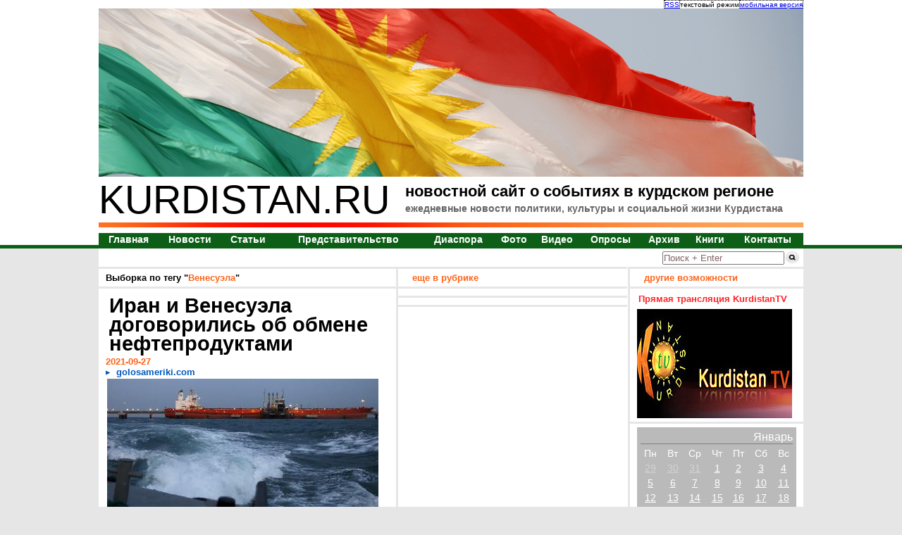

--- FILE ---
content_type: text/html; charset=utf-8
request_url: https://kurdistan.ru/tags/637.html
body_size: 15012
content:
<!-- 1768956301 -> 1 --><!DOCTYPE html PUBLIC "-//W3C//DTD HTML 4.01 Transitional//EN" "http://www.w3.org/TR/html4/loose.dtd">
<html prefix="og: http://ogp.me/ns#" xmlns:og="http://ogp.me/ns#"><head>
<base href="https://kurdistan.ru/">
<meta http-equiv="Content-Type" content="text/html; charset=UTF-8">
<title>
Kurdistan.Ru
Иран и Венесуэла договорились об обмене нефтепродуктами - США конфисковали груз с танкеров, доставлявших горючее из Ирана в Венесуэлу - Иранские танкеры и транспортирующие энергоресурсы компании подпали под санкции США</title>
<meta name="description" content="
Kurdistan.Ru
 - Иран и Венесуэла договорились об обмене нефтепродуктами - США конфисковали груз с танкеров, доставлявших горючее из Ирана в Венесуэлу - Иранские танкеры и транспортирующие энергоресурсы компании подпали под санкции США">
<meta name="keywords" content="
курдистан, новости курдистана, новости курдского региона, диаспора"><style type="text/css">
h2 a { text-decoration: none; color: #666; }
.comment { padding-top: 10px; padding-bottom: 10px; }
.comment p { background-color: #eee; padding-top: 5px; padding-bottom: 5px; }
.personalPageSettings { 
  display: block; 
  text-decoration: none; 
  color: #666; 
  background-color: white; 
  font-weight: bold;
  text-align: center;
  padding: 10px 0px 10px 0px;
  margin: 5px;
  background-color: #f9f9f9;
}
.personalPageSettings:hover { color: black; background-color: #CCFFCC; }
a.news { font-size: 14px; }
a.submenu_link { font-size: 12px; color: #0d5f18; }
.mapMenuFooter { width: 900px; padding-top: 10px; padding-bottom: 10px; }
.pages { text-align: center; color: #0D5F18; font-weight: bolder; font-size: 28px; }
.pages a { text-decoration: underline; padding: 5px 10px 5px 10px; border: 0px; display: block; color: #0D5F18; font-weight: bolder; font-size: 10pt; }
.pages a:hover { border: 0px; color: #FD641A; text-decoration: none; }
blockquote { 
  margin-left: 20px !important; 
  padding: 10px !important; 
  background-color: #eeeeee;
  color: #888888;
  border: 1px solid lightgray !important;
}
a.sprite {background: url(/tpl/ichi/sprites.png) no-repeat; display: block; width: 220px; height: 54px; }
.sprite_facebook {background-position: 0 -236px !important; }
.sprite_twitter {background-position: -220px -236px !important;}
.sprite_yaru {background-position: -660px -236px !important;}
.sprite_lj {background-position: -440px -236px !important;}
.sprite_amarike {background-position: -880px -236px !important;}</style>
<link rel="stylesheet" type="text/css" href="/tpl/ichi/style.big.css"><link rel="stylesheet" type="text/css" href="/tpl/ichi/sprites.css"> 
<meta name='yandex-verification' content='69da088be410773c'>
<meta name="google-site-verification" content="e-ICr71k5HhYaMMgfYLI5HBPcUec-ro7qzbjO6Tabyw">
<link rel="icon" href="/favicon.ico" type="image/x-icon">
<script type="text/javascript" language="JavaScript" src="/tpl/ichi/javascript.js" defer="defer"></script>

<link rel="alternate" type="application/rss+xml" title="Новости в курдском регионе" href="/rss/rss.xml">
</head>
<body style="padding:0px; margin: 0px; background-color: #e6e6e6;">
<table width="100%" border="0" cellpadding="0px" cellspacing="0px" style="background-color: #ffffff;">
		<tr><td align="center">
			<table width="1000px" border="0" cellpadding="0px" cellspacing="0px" style="padding:0px; margin: 0px;"><noindex><tr><td align="right" colspan="2"><table border="0" cellpadding="0px" cellspacing="0px" style="font-size: 10px; border-left: dotted 1px black;"><tr><td class="toplink"><a href='/rss/rss.xml' title='RSS-лента. 100 последних новостей'>RSS</a></td><td class="toplink">текстовый режим</td><td class="toplink"><a href='http://m.kurdistan.ru/' title='Мобильная версия сайта'>мобильная версия</a></td></tr></table></td></tr><tr><td align="center" colspan="2"></noindex>
<a href="/" title="Курдистан, новости, политика, диаспора"><img src="/blank.png" style="background-image: url(/new_imgd/title.jpg); width:1000px; height:239px;" width="1000px" height="239px" border="0px" alt="Курдистан, новости, политика, диаспора" border="0px"><div style="background-image: url(/blank.png); width: 1000px; height: 239px; position: absolute; top: 15px; display: block;"></div></a>				</td></tr>
				<tr valign="top">
					<td align="left" style="font-size: 56px;">KURDISTAN.RU</td>
					<td align="left">
						<h1>новостной сайт о событиях в курдском регионе</h1>
						<h2>ежедневные новости политики, культуры и социальной жизни Курдистана</h2>
					</td></tr>
				<tr valign="top"><td colspan="2" height="15px"><img src="/ichi_img/title_redline.jpg" width="1000px" height="7px" alt="kurdistan.ru - новостной проект"></td></tr>
				<tr>
				  <td colspan="2">
				    <table width="1000px" cellspacing="0px" cellpadding="0px" align="center" style="font-size:16px; font-weight: bolder; color:#0d5f18; border-top: 1px solid #0d5f18; border-right: 1px solid #0d5f18;">
				      <tr>
<td class="menu_border_button" align="center">
<a href="/" class="news nogreen" id="menu_news_0">Главная</a>
</td>
<td class="menu_border_button" align="center">
<a href="/news.html" class="news nogreen" id="menu_news_1">Новости</a>
</td>
<td class="menu_border_button" align="center">
<a href="/articles.html" class="news nogreen" id="menu_news_2">Статьи</a>
</td>
<td class="menu_border_button" align="center">
<a href="/representation.html" class="news nogreen" id="menu_news_3">Представительство</a>
</td>
<td class="menu_border_button" align="center">
<a href="/diaspora.html" class="news nogreen" id="menu_news_4">Диаспора</a>
</td>
<td class="menu_border_button" align="center">
<a href="/gallery/photo.html" class="news nogreen" id="menu_news_5">Фото</a>
</td>
<td class="menu_border_button" align="center">
<noindex><a href="http://www.youtube.com/user/KurdistanRuVideoNews" target="_blank" class="news nogreen" id="menu_news_6">Видео</a></noindex>
</td>
<td class="menu_border_button" align="center">
<a href="/audits.html" class="news nogreen" id="menu_news_7">Опросы</a>
</td>
<td class="menu_border_button" align="center">
<a href="/archive.html" class="news nogreen" id="menu_news_8">Архив</a>
</td>
<td class="menu_border_button" align="center">
<a href="/gallery/book.html" class="news nogreen" id="menu_news_9">Книги</a>
</td>
<td class="menu_border_button" align="center">
<a href="/page/Contacts-41.html" class="news nogreen" id="menu_news_10">Контакты</a>
</td>				      </tr>
				    </table>
				  </td>
				</tr>
			</table>
		</td></tr>
		<tr bgcolor="#0d5f18"><td height="5px"></td></tr>
		<tr><td align="center" bgcolor="#e6e6e6" height="20px">
		  <table cellspacing="0px" cellpadding="0px" width="1000px" bgcolor="white">
		    <tr valign="middle">
		      <td align="center" id="submenu" width="800px" height="26px">
<table align='left' border='0' cellpadding='0px' cellspacing='0px' style='padding-left: 20px;'><tr></tr></table>			  </td>
		      <td align="center" width="200px" height="26px" style="height:26px; margin: 0px; padding: 0px;">
		      	<div style="height:26px; margin: 0px; padding: 0px; display:inline;"><form action="/search.html" method="post" style="float:left; padding-top:1px; display: inline; padding: 0px; margin: 0px;height:26px; "><input name="string" value="Поиск + Enter" id="search" style="color: #826666;display: inline; padding: 0px; margin: 0px; position: relative; top: -8px;"><input type="image" src="/ichi_img/search_img.gif" style="margin:0px; padding:0px; height: 26px; display: inline;" alt='Поиск'></form></div>
		      </td>
		    </tr>
		  </table>
		</td></tr><!--<tr bgcolor="#e6e6e6"><td align="center"><table border="0px" width="1000px" cellpadding="0px" cellspacing="0px"><tr><td><div style="text-align: center;margin-top: 10px; font-weight: bold; padding: 5px 0; width: 1000px; color: white; background-color: #C00000;">Уважаемые читатели! C 23.09.2016 на нашем сайте проводятся внеплановые технические работы. Приносим извинения за возможные перебои в работе сайта.</div></td></tr></table></td></tr>-->
		<tr bgcolor="#e6e6e6"><td align="center" style="">
			<table border="0px" width="1000px" cellpadding="0px" cellspacing="0px" class="body">
				<tr valign="top">
                    <td width="422px" rowspan="2" align="left" class="BodyLeft" style="background-color: white;">
						<!-- left -->
<div class="panel">
<b style='font-size: 10pt;'>Выборка по тегу "<span style='color: #FD641A;'>Венесуэла</span>"</b></div><div class='panel'><h3 class='size2'>Иран и Венесуэла договорились об обмене нефтепродуктами</h3>
<span class="date">2021-09-27</span>
<span class="author">golosameriki.com</span>
<table border='0px' width='380px'><tr><td><a href='/2021/09/27/news-43007_Iran_i_Venesuela_dogovorilis_ob_obmene_nefteproduktami.html'><img src='/img/info/37682.jpg' style='background-image: url(/img/info/37682.jpg); width: 385px; height: 216px; position: absolute;' width='385px' height='216px' border='0px' alt='Иран и Венесуэла договорились об обмене нефтепродуктами'><div style='background-image: url(/img/info/37682.jpg); width: 385px; height: 216px; position: relative; top: 0px; display: block;'></div></a></td></tr></table><p><a  href='/2021/09/27/news-43007_Iran_i_Venesuela_dogovorilis_ob_obmene_nefteproduktami.html' title='Иран и Венесуэла договорились об обмене нефтепродуктами'>Иран и Венесуэла, находящиеся под американскими санкциями, заключили сделку о взаимном экспорте нефтяных продуктов. Речь идет об обмене венесуэльской сырой нефти на иранский газоконденсат...</a></p><hr><h3 class='size2'>США конфисковали груз с танкеров, доставлявших горючее из Ирана в Венесуэлу</h3>
<span class="date">2020-08-14</span>
<span class="author">tass.ru</span>
<table border='0px' width='380px'><tr><td><a href='/2020/08/14/news-39795_SSHA_konfiskovali_gruz_s_tankerov_dostavlyavshih_goryuchee_iz_Irana_v_Venesuelu.html'><img src='/img/info/34372.jpg' style='background-image: url(/img/info/34372.jpg); width: 385px; height: 257px; position: absolute;' width='385px' height='257px' border='0px' alt='США конфисковали груз с танкеров, доставлявших горючее из Ирана в Венесуэлу'><div style='background-image: url(/img/info/34372.jpg); width: 385px; height: 257px; position: relative; top: 0px; display: block;'></div></a></td></tr></table><p><a  href='/2020/08/14/news-39795_SSHA_konfiskovali_gruz_s_tankerov_dostavlyavshih_goryuchee_iz_Irana_v_Venesuelu.html' title='США конфисковали груз с танкеров, доставлявших горючее из Ирана в Венесуэлу'>Власти США конфисковали груз четырех танкеров, которые, как планировалось, должны были доставить горючее из Ирана в Венесуэлу. Об этом в пятницу заявило Министерство юстиции США...</a></p><hr><h3 class='size2'>Иранские танкеры и транспортирующие энергоресурсы компании подпали под санкции США</h3>
<span class="date">2020-06-08</span>
<span class="author">interfax.ru</span>
<table border='0px' width='380px'><tr><td><a href='/2020/06/08/news-39204_Iranskie_tankery_i_transportiruyuschie_energoresursy_kompanii_podpali_pod_sankcii_SSHA.html'><img src='/img/info/33817.jpg' style='background-image: url(/img/info/33817.jpg); width: 385px; height: 248px; position: absolute;' width='385px' height='248px' border='0px' alt='Иранские танкеры и транспортирующие энергоресурсы компании подпали под санкции США'><div style='background-image: url(/img/info/33817.jpg); width: 385px; height: 248px; position: relative; top: 0px; display: block;'></div></a></td></tr></table><p><a  href='/2020/06/08/news-39204_Iranskie_tankery_i_transportiruyuschie_energoresursy_kompanii_podpali_pod_sankcii_SSHA.html' title='Иранские танкеры и транспортирующие энергоресурсы компании подпали под санкции США'>Более сотни судов и транспортных компаний, работающих в сфере транспортировки энергоресурсов, включены в понедельник в санкционные списки Минфина США...</a></p><hr><h3 class='size2'>СМИ: США намерены блокировать поставки иранской нефти в Венесуэлу</h3>
<span class="date">2020-05-21</span>
<span class="author">ria.ru</span>
<table border='0px' width='380px'><tr><td><a href='/2020/05/21/news-39075_SMI_SSHA_namereny_blokirovat_postavki_iranskoy_nefti_v_Venesuelu.html'><img src='/img/info/33702.jpg' style='background-image: url(/img/info/33702.jpg); width: 385px; height: 217px; position: absolute;' width='385px' height='217px' border='0px' alt='СМИ: США намерены блокировать поставки иранской нефти в Венесуэлу'><div style='background-image: url(/img/info/33702.jpg); width: 385px; height: 217px; position: relative; top: 0px; display: block;'></div></a></td></tr></table><p><a  href='/2020/05/21/news-39075_SMI_SSHA_namereny_blokirovat_postavki_iranskoy_nefti_v_Venesuelu.html' title='СМИ: США намерены блокировать поставки иранской нефти в Венесуэлу'>Администрация президента США Дональда Трампа рассматривает возможность введения новых санкций против Ирана и другие правовые меры, чтобы заблокировать экспорт иранской нефти в Венесуэлу...</a></p><hr>
</div>
<div class="panel">
<b style='font-size: 10pt;'>Выборка по тегу "<span style='color: #FD641A;'>Венесуэла</span>"</b></div><div class='panel'><h3 class='size2'>МИД Ирана предостерег США от угроз танкерам с топливом для Венесуэлы</h3>
<span class="date">2020-05-17</span>
<span class="author">ria.ru</span>
<table border='0px' width='380px'><tr><td><a href='/2020/05/17/news-39035_MID_Irana_predostereg_SSHA_ot_ugroz_tankeram_s_toplivom_dlya_Venesuely.html'><img src='/img/info/32652.jpg' style='background-image: url(/img/info/32652.jpg); width: 385px; height: 216px; position: absolute;' width='385px' height='216px' border='0px' alt='МИД Ирана предостерег США от угроз танкерам с топливом для Венесуэлы'><div style='background-image: url(/img/info/32652.jpg); width: 385px; height: 216px; position: relative; top: 0px; display: block;'></div></a></td></tr></table><p><a  href='/2020/05/17/news-39035_MID_Irana_predostereg_SSHA_ot_ugroz_tankeram_s_toplivom_dlya_Venesuely.html' title='МИД Ирана предостерег США от угроз танкерам с топливом для Венесуэлы'></a></p><hr><h3 class='size2'>Reuters: США могут применить против Ирана меры за поставку топлива Венесуэле</h3>
<span class="date">2020-05-15</span>
<span class="author">tass.ru</span>
<table border='0px' width='380px'><tr><td></td></tr></table><p><a  href='/2020/05/15/news-39027_Reuters_SSHA_mogut_primenit_protiv_Irana_mery_za_postavku_topliva_Venesuele.html' title='Reuters: США могут применить против Ирана меры за поставку топлива Венесуэле'>Соединенные Штаты рассматривают возможность применения мер в отношении Ирана за поставку топлива в Венесуэлу...</a></p><hr><h3 class='size2'>Иран, Венесуэла и Ливия не войдут в соглашение о снижении добычи нефти</h3>
<span class="date">2020-04-10</span>
<span class="author">kommersant.ru</span>
<table border='0px' width='380px'><tr><td><a href='/2020/04/10/news-38743_Iran_Venesuela_i_Liviya_ne_voydut_v_soglashenie_o_snizhenii_dobychi_nefti.html'><img src='/img/info/33402.jpg' style='background-image: url(/img/info/33402.jpg); width: 385px; height: 194px; position: absolute;' width='385px' height='194px' border='0px' alt='Иран, Венесуэла и Ливия не войдут в соглашение о снижении добычи нефти'><div style='background-image: url(/img/info/33402.jpg); width: 385px; height: 194px; position: relative; top: 0px; display: block;'></div></a></td></tr></table><p><a  href='/2020/04/10/news-38743_Iran_Venesuela_i_Liviya_ne_voydut_v_soglashenie_o_snizhenii_dobychi_nefti.html' title='Иран, Венесуэла и Ливия не войдут в соглашение о снижении добычи нефти'>Иран, Ливия и Венесуэла будут исключены из необходимости сокращать добычу, сообщил министр нефти Ирана Бижан Зангане...</a></p><hr><h3 class='size2'>Дамаск потребовал снятия санкций с Сирии из-за угрозы распространения коронавируса</h3>
<span class="date">2020-03-20</span>
<span class="author">tass.ru</span>
<table border='0px' width='380px'><tr><td><a href='/2020/03/20/news-38589_Damask_potreboval_snyatiya_sankciy_s_Sirii_iz-za_ugrozy_rasprostraneniya_koronavirusa.html'><img src='/img/info/33251.jpg' style='background-image: url(/img/info/33251.jpg); width: 385px; height: 208px; position: absolute;' width='385px' height='208px' border='0px' alt='Дамаск потребовал снятия санкций с Сирии из-за угрозы распространения коронавируса'><div style='background-image: url(/img/info/33251.jpg); width: 385px; height: 208px; position: relative; top: 0px; display: block;'></div></a></td></tr></table><p><a  href='/2020/03/20/news-38589_Damask_potreboval_snyatiya_sankciy_s_Sirii_iz-za_ugrozy_rasprostraneniya_koronavirusa.html' title='Дамаск потребовал снятия санкций с Сирии из-за угрозы распространения коронавируса'>Министерство иностранных дел Сирии решительно осудило политику санкционного давления со стороны США и Запада в условиях, когда во всем мире идет борьба с пандемией коронавируса...</a></p><hr>
</div>
<div class="panel">
<script async="async" src="https://w.uptolike.com/widgets/v1/zp.js?pid=tlc7c5c97f0ab157c78cafb53e24394d31981b5f73" type="text/javascript"></script><!-- Ad -->
<b style='font-size: 10pt;'>Выборка по тегу "<span style='color: #FD641A;'>Венесуэла</span>"</b></div><div class='panel'><h3 class='size3'>Провал двух резолюций: битва за Алеппо продолжается в Совбезе ООН</h3>
<span class="date">2016-10-10</span>
<span class="author">ria.ru</span>
<table border='0px' width='380px'><tr><td><a href='/2016/10/10/news-27446_Proval_dvuh_rezolyuciy_bitva_za_Aleppo_prodolzhaetsya_v_Sovbeze_OON.html'><img src='/img/info/21296.jpg' style='background-image: url(/img/info/21296.jpg); width: 385px; height: 218px; position: absolute;' width='385px' height='218px' border='0px' alt='Провал двух резолюций: битва за Алеппо продолжается в Совбезе ООН'><div style='background-image: url(/img/info/21296.jpg); width: 385px; height: 218px; position: relative; top: 0px; display: block;'></div></a></td></tr></table><p><a  href='/2016/10/10/news-27446_Proval_dvuh_rezolyuciy_bitva_za_Aleppo_prodolzhaetsya_v_Sovbeze_OON.html' title='Провал двух резолюций: битва за Алеппо продолжается в Совбезе ООН'>Совет Безопасности ООН в субботу провел экстренное заседание по ситуации в Сирии — уже второе на этой неделе, поводом для встречи стали два проекта резолюции...</a></p><hr><h3 class='size2'>Нефть Курдистана может удовлетворять потребности Турции в течение 200 лет</h3>
<span class="date">2014-05-30</span>
<span class="author">Kurdistan.Ru</span>
<table border='0px' width='380px'><tr><td><a href='/2014/05/30/news-21351_Neft_Kurdistana_mozhet_udovletvoryat_potrebnosti_Turcii_v_techenie_200_let.html'><img src='/img/info/14912.jpg' style='background-image: url(/img/info/14912.jpg); width: 385px; height: 256px; position: absolute;' width='385px' height='256px' border='0px' alt='Нефть Курдистана может удовлетворять потребности Турции в течение 200 лет'><div style='background-image: url(/img/info/14912.jpg); width: 385px; height: 256px; position: relative; top: 0px; display: block;'></div></a></td></tr></table><p><a  href='/2014/05/30/news-21351_Neft_Kurdistana_mozhet_udovletvoryat_potrebnosti_Turcii_v_techenie_200_let.html' title='Нефть Курдистана может удовлетворять потребности Турции в течение 200 лет'>Основываясь на внутренних и внешних статистических данных, полученных агентством "Анадолу", нефть Курдистана имеет потенциал для удовлетворения потребностей Турции на следующие 200 лет...</a></p><hr><h3 class='size0'>Иран обнаружил месторождения на границах с Ираком и Туркменией</h3>
<span class="date">2013-01-24</span>
<span class="author">lenta.ru</span>
<table border='0px' width='380px'><tr><td><a href='/2013/01/24/news-18040_Iran_obnaruzhil_mestorozhdeniya_na_granicah_s_Irakom_i_Turkmeniey.html'><img src='/img/info/11972.jpg' style='background-image: url(/img/info/11972.jpg); width: 385px; height: 257px; position: absolute;' width='385px' height='257px' border='0px' alt='Иран обнаружил месторождения на границах с Ираком и Туркменией'><div style='background-image: url(/img/info/11972.jpg); width: 385px; height: 257px; position: relative; top: 0px; display: block;'></div></a></td></tr></table><p><a  href='/2013/01/24/news-18040_Iran_obnaruzhil_mestorozhdeniya_na_granicah_s_Irakom_i_Turkmeniey.html' title='Иран обнаружил месторождения на границах с Ираком и Туркменией'>В Иране обнаружены крупные нефтегазовые месторождения на границах страны с Туркменией и Ираком...</a></p><hr>
</div>
<div class="panel">
<b style='font-size: 10pt;'>Выборка по тегу "<span style='color: #FD641A;'>Венесуэла</span>"</b></div><div class='panel'><h3 class='size3'>Ирак занял второе место в рейтинге ОПЕК</h3>
<span class="date">2012-12-30</span>
<span class="author">vestifinance.ru</span>
<table border='0px' width='380px'><tr><td></td></tr></table><p><a  href='/2012/12/30/news-17876_Irak_zanyal_vtoroe_mesto_v_reytinge_OPEK.html' title='Ирак занял второе место в рейтинге ОПЕК'>Ирак в 2012 г. занял второе место в рейтинге ОПЕК, укрепив свои позиции среди ведущих производителей нефти в мире...</a></p><hr>
</div>						<!-- left -->
					</td><td width="3px" rowspan="2"></td>
					<td width="322px" align="left" class="BodyCenter" style="background-color: white;">
						<!-- center -->
<div class="panel">
<span class="head">
еще в рубрике
</span></div>
<div class="panel">

</div>
<div class="panel">

<script async="async" src="https://w.uptolike.com/widgets/v1/zp.js?pid=tlc7c5c97f0ab157c78cafb53e24394d31981b5f73" type="text/javascript"></script><!-- Ad -->

</div>
<div class="panel">

</div>						<!-- center -->
					</td><td width="3px" rowspan="2"></td>
					<td rowspan="2" width="240px" align="left" class="BodyRight" style="background-color: white;">
						<!-- right -->
<style>
.tagBig {
  color: #0d5f18;
  font-size: 16px;
  text-transform: uppercase;
}
.tagMedium {
  color: #0d5f18;
  font-size: 16px;
  text-transform: lowercase;
}
.tagNormal {
  color: #0d5f18;
  font-size: 12px;
  font-style: italic;
}
.tagSmall {
  color: #0d5f18;
  font-size: 11px;
  
}
table.c0bf49 {
  width: 100%;
  margin-top: 20px !important;
  margin-bottom: 20px !important;
}
</style>
<div class="panel"><span class="head">другие возможности</span></div>
<script src="//ajax.googleapis.com/ajax/libs/jquery/1.9.1/jquery.min.js"></script>
<script>
$.noConflict();
(function($) {
  $(function() {
    $('#search').focusin(function() { if ($(this).val() == 'Поиск + Enter') { $(this).val(''); } });
    $('#search').focusout(function() { if ($(this).val() == '') { $(this).val('Поиск + Enter'); } });
  });
})(jQuery);
</script>
<div id="rightCol">
	<noindex><div class="panel" style="display: block;">
		<table width="100%" style="background-color:white; font-size: 13px; padding-bottom: 5px;"><tbody><tr><td align="left" style="color: #ff2227; font-weight: bold; padding-left:0px">Прямая трансляция KurdistanTV</td></tr></tbody></table>
		<a href="/page/kurdistanTV-56.html"><img src="/new_imgd/newvideo3.jpg" width="220" height="155" border="0" alt="Прямая трансляция KurdistanTV"></a>
	</div>
<div class="panel" style="display: block;">
<table class='IACcalendarAllMonth' width='100%' cellpadding='0px' cellspacing='5px' style='background-color:#bababa; color: #ffffff; font-size: 14px;'><tr><td colspan='7' align='right' style='border-bottom: 1px solid grey;'><font size='3'>Январь</font></td></tr><tr align='center'><td>Пн</td><td>Вт</td><td>Ср</td><td>Чт</td><td>Пт</td><td>Сб</td><td>Вс</td></tr><tr align='center'><td><a class='archive' href='/archive/2025/12/29/index.html' style='color: #D3D3D3;' title='архив новостей за 29-12-2025'>29</a></td><td><a class='archive' href='/archive/2025/12/30/index.html' style='color: #D3D3D3;' title='архив новостей за 30-12-2025'>30</a></td><td><a class='archive' href='/archive/2025/12/31/index.html' style='color: #D3D3D3;' title='архив новостей за 31-12-2025'>31</a></td><td><a class='archive' href='/archive/2026/01/01/index.html' style='color: #ffffff;' title='архив новостей за 01-01-2026'>1</a></td><td><a class='archive' href='/archive/2026/01/02/index.html' style='color: #ffffff;' title='архив новостей за 02-01-2026'>2</a></td><td><a class='archive' href='/archive/2026/01/03/index.html' style='color: #ffffff;' title='архив новостей за 03-01-2026'>3</a></td><td><a class='archive' href='/archive/2026/01/04/index.html' style='color: #ffffff;' title='архив новостей за 04-01-2026'>4</a></td></tr><tr align='center'><td><a class='archive' href='/archive/2026/01/05/index.html' style='color: #ffffff;' title='архив новостей за 05-01-2026'>5</a></td><td><a class='archive' href='/archive/2026/01/06/index.html' style='color: #ffffff;' title='архив новостей за 06-01-2026'>6</a></td><td><a class='archive' href='/archive/2026/01/07/index.html' style='color: #ffffff;' title='архив новостей за 07-01-2026'>7</a></td><td><a class='archive' href='/archive/2026/01/08/index.html' style='color: #ffffff;' title='архив новостей за 08-01-2026'>8</a></td><td><a class='archive' href='/archive/2026/01/09/index.html' style='color: #ffffff;' title='архив новостей за 09-01-2026'>9</a></td><td><a class='archive' href='/archive/2026/01/10/index.html' style='color: #ffffff;' title='архив новостей за 10-01-2026'>10</a></td><td><a class='archive' href='/archive/2026/01/11/index.html' style='color: #ffffff;' title='архив новостей за 11-01-2026'>11</a></td></tr><tr align='center'><td><a class='archive' href='/archive/2026/01/12/index.html' style='color: #ffffff;' title='архив новостей за 12-01-2026'>12</a></td><td><a class='archive' href='/archive/2026/01/13/index.html' style='color: #ffffff;' title='архив новостей за 13-01-2026'>13</a></td><td><a class='archive' href='/archive/2026/01/14/index.html' style='color: #ffffff;' title='архив новостей за 14-01-2026'>14</a></td><td><a class='archive' href='/archive/2026/01/15/index.html' style='color: #ffffff;' title='архив новостей за 15-01-2026'>15</a></td><td><a class='archive' href='/archive/2026/01/16/index.html' style='color: #ffffff;' title='архив новостей за 16-01-2026'>16</a></td><td><a class='archive' href='/archive/2026/01/17/index.html' style='color: #ffffff;' title='архив новостей за 17-01-2026'>17</a></td><td><a class='archive' href='/archive/2026/01/18/index.html' style='color: #ffffff;' title='архив новостей за 18-01-2026'>18</a></td></tr><tr align='center'><td><a class='archive' href='/archive/2026/01/19/index.html' style='color: #ffffff;' title='архив новостей за 19-01-2026'>19</a></td><td><a class='archive' href='/archive/2026/01/20/index.html' style='color: #ffffff;' title='архив новостей за 20-01-2026'>20</a></td><td><a class='archive' href='/archive/2026/01/21/index.html' style='color: red;' title='архив новостей за 21-01-2026'>21</a></td><td>22</td><td>23</td><td>24</td><td>25</td></tr><tr align='center'><td>26</td><td>27</td><td>28</td><td>29</td><td>30</td><td>31</td><td></td></tr></table>
</div>
</noindex>
<div class="panel">
<table width="100%" style="backdround-color:white;"><tbody><tr><td style="color: #ff2227; font-weight: bold; font-size: 13px; padding-bottom: 5px;">На правах рекламы</td></tr></tbody></table>
<script async="async" src="https://w.uptolike.com/widgets/v1/zp.js?pid=tlc7c5c97f0ab157c78cafb53e24394d31981b5f73" type="text/javascript"></script><!-- Ad -->
</div>
<noindex>
<div class="panel" style="display: block;">
		<table width="100%" style="backdround-color:white; font-size: 12px; padding-bottom: 5px;"><tbody><tr><td style="color: #ff2227; font-weight: bold;">Смотрите канал KurdistanRuVideoNews</td></tr></tbody></table>
		<a href="http://www.youtube.com/user/KurdistanRuVideoNews" target="_blank"><img src="/new_imgd/newvideo2.jpg" width="220" height="155" border="0px" alt="Смотрите наш канал на YouTube"></a>
		<p></p>
		<p></p>
	</div><div class="panel" style="display: block;">
		<table width="100%" style="backdround-color:white; font-size: 12px; padding-bottom: 5px;"><tbody><tr><td style="color: #ff2227; font-weight: bold;">Смотрите канал KurdistanRuCollect</td></tr></tbody></table>
		<a href="http://www.youtube.com/user/KurdistanRuCollect" target="_blank"><img src="/new_imgd/newvideo.jpg" width="220" height="155" border="0px" alt=""></a><p></p>
	</div><div class="panel" style="display: block;">
		<table width="100%" style="backdround-color:white;"><tbody><tr><td style="color: #ff2227; font-weight: bold; font-size: 13px; padding-bottom: 5px;">Kurdistan Democratic Party</td></tr></tbody></table>
		<a href="http://kdp.info/" target="_blank"><img src="/img/kdp.info.jpg" width="225" height="154" border="0" alt=""></a>
	</div><div class="panel" style="display: block;">
		<a href="https://eziin.org/kurdskij-yazyk" target="_blank"><img src="/img/kurdistan_adv_1.jpg" width="220" height="155" border="0px" alt=""></a><p></p>
<a href="https://www.instagram.com/p/B1gVqtnBOlN/" target="_blank"><img src="/img/kurdistan_adv_2.jpg" width="220" height="85" border="0px" alt=""></a><p></p>
	</div><div class="panel" style="display: block;">
		<table width="100%" style="background-color:white; font-size: 13px; padding-bottom: 5px;"><tbody><tr><td align="left" style="color: #ff2227; font-weight: bold;">Опросы</td></tr></tbody></table>
<div style=" color: #CC0000;"><img src="/img/questions.png" border="0" width="220" height="97"><h5 style="padding-left: 10px; padding-right: 10px; padding-bottom: 10px; font-weight: normal;">Считаете ли вы, что езидский Синджар в ближайшем времени станет безопасным районом?  </h5></div><div><form method="POST"><div><p><input type="radio" name="answer" value="0"> Да</p><p><input type="radio" name="answer" value="1"> Нет</p><p><input type="radio" name="answer" value="2"> Не знаю</p></div><div valign="bottom" align="center" style="padding-top: 15px; padding-bottom: 10px;"><input type="hidden" name="type" value="audit"><input type="hidden" name="rnd" value="732937633"><input type="hidden" name="idAudit" value="39"><input type="submit" name="method" value="воздержаться" style="font-size: 14px; color: grey;"><input name="method" type="submit" value="Ответить" style="font-size: 14px;"></div></form></div>
		<div align="right"><a style="color: blue; font-size: 12px;" href="/audits.html">все опросы</a></div>
	</div><div class="panel" style="display: block;">
		<table width="100%" style="background-color:white; font-size: 13px; padding-bottom: 5px;"><tbody><tr><td align="left" style="color: #ff2227; font-weight: bold;">Популярные теги</td></tr></tbody></table>
<div style="text-align: justify;">
<a class="tagNormal" href="/tags/14.html">Курдистан</a>
<a class="tagBig" href="/tags/7.html">ООН</a>
<a class="tagNormal" href="/tags/1241.html">Науруз</a>
<a class="tagNormal" href="/tags/28.html">Турция</a>
<a class="tagBig" href="/tags/20.html">РПК</a>
<a class="tagNormal" href="/tags/13.html">Нури аль-Малики</a>
<a class="tagMedium" href="/tags/42.html">нефть</a>
<a class="tagNormal" href="/tags/651.html">Косрат Расул</a>
<a class="tagSmall" href="/tags/294.html">выборы</a>
<a class="tagNormal" href="/tags/251.html">Асаиш</a>
<a class="tagBig" href="/tags/21.html">BDP</a>
<a class="tagNormal" href="/tags/9.html">Масуд Барзани</a>
<a class="tagSmall" href="/tags/217.html">беженцы</a>
<a class="tagNormal" href="/tags/183.html">Лейла Зана</a>
<a class="tagNormal" href="/tags/333.html">Сулеймания</a>
<a class="tagSmall" href="/tags/968.html">ислам</a>
<a class="tagNormal" href="/tags/596.html">Бретт Мак-Герк</a>
<a class="tagBig" href="/tags/23.html">МООНСИ</a>
<a class="tagNormal" href="/tags/51.html">Анфаль</a>
<a class="tagMedium" href="/tags/150.html">сунниты</a>
<a class="tagNormal" href="/tags/118.html">Селахаттин Демирташ</a>
<a class="tagNormal" href="/tags/29.html">Вадим Макаренко</a>
<a class="tagBig" href="/tags/26.html">КРГ</a>
<a class="tagNormal" href="/tags/573.html">Бахман Гобади</a>
<a class="tagMedium" href="/tags/151.html">шииты</a>
<a class="tagNormal" href="/tags/75.html">Абдулла Оджалан</a>
<a class="tagNormal" href="/tags/93.html">Барак Обама</a>
<a class="tagNormal" href="/tags/402.html">Альянс Курдистана</a>
<a class="tagBig" href="/tags/32.html">ДПК</a>
<a class="tagNormal" href="/tags/708.html">Сакине Джансиз</a>
<a class="tagNormal" href="/tags/388.html">Хошави Бабакр</a>
<a class="tagMedium" href="/tags/16.html">езиды</a>
<a class="tagNormal" href="/tags/650.html">Кубад Талабани</a>
<a class="tagMedium" href="/tags/1038.html">курды-файли</a>
<a class="tagBig" href="/tags/33.html">США</a>
<a class="tagNormal" href="/tags/1.html">Ирак</a>
<a class="tagBig" href="/tags/41.html">МИД РФ</a>
<a class="tagMedium" href="/tags/119.html">геноцид</a>
<a class="tagNormal" href="/tags/1014.html">Дохук</a>
<a class="tagNormal" href="/tags/297.html">Горран</a>
<a class="tagBig" href="/tags/58.html">ЛАГ</a>
<a class="tagNormal" href="/tags/2502.html">Мохаммед Садек Кабоудванд</a>
<a class="tagNormal" href="/tags/2076.html">Рожава</a>
<a class="tagBig" href="/tags/74.html">PYD</a>
<a class="tagMedium" href="/tags/112.html">курды</a>
<a class="tagNormal" href="/tags/4.html">Сирия</a>
<a class="tagBig" href="/tags/88.html">ПСК</a>
<a class="tagNormal" href="/tags/40.html">Сергей Лавров</a>
<a class="tagBig" href="/tags/160.html">KNC</a>
<a class="tagMedium" href="/tags/82.html">пешмерга</a>
<a class="tagNormal" href="/tags/272.html">Ахмед Тюрк</a>
<a class="tagBig" href="/tags/295.html">IHEC</a>
<a class="tagNormal" href="/tags/332.html">Джабар Явар</a>
<a class="tagSmall" href="/tags/22.html">теракт</a>
<a class="tagNormal" href="/tags/8.html">Россия</a>
<a class="tagMedium" href="/tags/696.html">газ</a>
<a class="tagBig" href="/tags/625.html">HRW</a>
<a class="tagNormal" href="/tags/236.html">Ашти Хаврами</a>
<a class="tagNormal" href="/tags/298.html">Джо Байден</a>
<a class="tagBig" href="/tags/877.html">Kurdistan.Ru</a>
<a class="tagNormal" href="/tags/306.html">Эрбиль</a>
<a class="tagBig" href="/tags/1291.html">ЮНЕСКО</a>
<a class="tagNormal" href="/tags/105.html">Иран</a>
<a class="tagSmall" href="/tags/141.html">демонстрация</a>
<a class="tagNormal" href="/tags/99.html">Киркук</a>
<a class="tagMedium" href="/tags/230.html">христиане</a>
<a class="tagNormal" href="/tags/1276.html">Amnesty International</a>
<a class="tagNormal" href="/tags/87.html">Джаляль Талабани</a>
</div>
	</div>
<div class="panel">
<table width="100%" style="backdround-color:white;"><tbody><tr><td style="color: #ff2227; font-weight: bold; font-size: 13px; padding-bottom: 5px;">На правах рекламы</td></tr></tbody></table>
<!-- Yandex.RTB R-A-188894-9 -->
<div id="yandex_rtb_R-A-188894-9"></div>
<script type="text/javascript">
    (function(w, d, n, s, t) {
        w[n] = w[n] || [];
        w[n].push(function() {
            Ya.Context.AdvManager.render({
                blockId: "R-A-188894-9",
                renderTo: "yandex_rtb_R-A-188894-9",
                async: true
            });
        });
        t = d.getElementsByTagName("script")[0];
        s = d.createElement("script");
        s.type = "text/javascript";
        s.src = "//an.yandex.ru/system/context.js";
        s.async = true;
        t.parentNode.insertBefore(s, t);
    })(this, this.document, "yandexContextAsyncCallbacks");
</script>
</div>
<div class="panel" style="display: none;">
		<table width="100%" style="backdround-color:white; font-size: 13px; padding-bottom: 5px; display: none;"><tbody><tr><td style="color: #ff2227; font-weight: bold; ">Личный кабинет<sup>?eta</sup></td></tr></tbody></table>
<!--<h4 align="center" style="color: #fd2425;padding-left: 0px; font-size: 15px; text-align: left;">Личный кабинет <sup style="font-size: 10px;cursor: help;" title="Данная функция работает в экспериментальном режиме, поэтому могут быть ошибки и недоработки. Приносим свои извинения за доставленные не удобства.">βeta</sup></h4>--><div style="width: 220px;" align="center"><form method="POST">
                                    <table>
                                        <tbody><tr><td style="font-size: 12px; color: #0d5f18;"><b>E-mail:</b></td><td><input type="text" name="email" size="15"></td></tr>
                                        <tr><td style="font-size: 12px; color: #0d5f18;"><b>Пароль:</b></td><td><input type="password" name="password" size="15"></td></tr>
                                        <tr>
                                            <td colspan="2" align="center" style="padding-top:10px; padding-bottom: 5px;">
                                                <input type="submit" value="войти" style="font-size: 12px; font-weight: bold; ">
                                            </td>
                                        </tr>
                                        <tr><td colspan="2" align="right" style="color: grey; font-size: 12px; padding-top: 5px; padding-bottom: 5px;"><input type="hidden" name="type" value="auth"><a href="/register.html" target="_blank">регистрация</a> <input type="hidden" name="type" value="auth">      <a href="/remind.html" target="_blank">забыли пароль?</a></td></tr>
                                    </tbody></table> 
                                </form></div>
	</div>
<div class="panel" style="display: block;">
		<table width="100%" style="backdround-color:white;"><tbody><tr><td style="color: #ff2227; font-weight: bold; font-size: 13px; padding-bottom: 5px;">Читайте наши новые статьи</td></tr></tbody></table>
		<style type="text/css">
			div.panel span p { text-indent:0px !important; }
			div.panel span p a.bodyRightGeneralArticles {
			color: #3052d5;
			text-decoration: none;
			border-bottom:dashed 1px #3052d5;
			font-family: Tahoma;
			font-size:14px;
			font-weight: regular;
			text-align: left;
			}
			div.panel span p a.bodyRightGeneralArticles:hover{ border-bottom:solid 1px #3052d5; }
		</style>

		<span>
<p>
<a href='/2026/01/16/articles-51028_O_bednyh_kurdah_zamo.html' title='О бедных курдах замолвите слово...' class='bodyRightGeneralArticles' style='display: block;'>О бедных курдах замолвите слово...</a>
</p><p>
<a href='/2026/01/13/articles-51003_K_situacii_v_Irane_i.html' title='К ситуации в Иране и перспективам ее развития' class='bodyRightGeneralArticles' style='display: block;'>К ситуации в Иране и перспективам ее развития</a>
</p><p>
<a href='/2026/01/12/articles-50993_Intervyu_s_Ivanovym.html' title='Интервью с Ивановым С.М. по ситуации в Иране и на севере Сирии' class='bodyRightGeneralArticles' style='display: block;'>Интервью с Ивановым С.М. по ситуации в Иране и на севере Сирии</a>
</p><p>
<a href='/2026/01/10/articles-50989_O_literature_kurdsko.html' title='О литературе курдской и не только об этом' class='bodyRightGeneralArticles' style='display: block;'>О литературе курдской и не только об этом</a>
</p><p>
<a href='/2026/01/09/articles-50980_Erdogan_prodolzhaet.html' title='Эрдоган продолжает провоцировать вооруженные конфликты в Сирии' class='bodyRightGeneralArticles' style='display: block;'>Эрдоган продолжает провоцировать вооруженные конфликты в Сирии</a>
</p><p>
<a href='/2026/01/03/articles-50935_Tot_samyy_Ahmet_Kaya.html' title='Тот самый Ахмет Кайа: музыка достоинства и цена правды' class='bodyRightGeneralArticles' style='display: block;'>Тот самый Ахмет Кайа: музыка достоинства и цена правды</a>
</p><p>
<a href='/2025/12/31/articles-50934_Somalilend_okazalsya.html' title='Сомалиленд оказался Израилю ближе Палестины' class='bodyRightGeneralArticles' style='display: block;'>Сомалиленд оказался Израилю ближе Палестины</a>
</p><p>
<a href='/2025/12/31/articles-50933_Tot_samyy_Ahmet_Kayy.html' title='Тот самый Ахмет Кайя' class='bodyRightGeneralArticles' style='display: block;'>Тот самый Ахмет Кайя</a>
</p><p>
<a href='/2025/12/13/articles-50865_Eolova_arfa_Tary_Dzh.html' title='Эолова арфа Тары Джафф' class='bodyRightGeneralArticles' style='display: block;'>Эолова арфа Тары Джафф</a>
</p><p>
<a href='/2025/12/11/articles-50852_Eyforiya_ot_mnimyh_v.html' title='Эйфория от мнимых военных успехов толкает правительство Нетаньяху на новые агрессивные шаги' class='bodyRightGeneralArticles' style='display: block;'>Эйфория от мнимых военных успехов толкает правительство Нетаньяху на новые агрессивные шаги</a>
</p>
		</span>
	</div><div class="panel" style="display: block;">
		<table width="100%" style="backdround-color:white;"><tbody><tr><td style="color: #ff2227; font-weight: bold;"><a href="/rss/rss.xml" style="color: #ff2227; font-weight: bold; font-size: 13px; padding-bottom: 10px; text-decoration: none;" target="_blank" title="Подпишитесь на наши новости">Подпишитесь на наши новости</a></td></tr></tbody></table>
		<div><script src="/plugin/preview.php?w=228&b=1&bIS=solid&bIW=1&c=5" type="text/javascript"></script></div></div>
	</div><div class="panel" style="display: block;">
		<table width="100%" style="backdround-color:white;"><tbody><tr><td style="color: #ff2227; font-weight: bold;  font-size: 13px; padding-bottom: 5px;">Kurdistan.Ru в социальных сетях</td></tr></tbody></table>
		<a href="http://twitter.com/KurdistanRu/" class="sprite sprite_twitter" target="_blank"></a><br>
	</div><div class="panel" style="display: block;">
		<table width="100%" style="backdround-color:white;"><tbody><tr><td style="color: #ff2227; font-weight: bold; font-size: 13px; padding-bottom: 5px;">Наша акция</td></tr></tbody></table>
		<a href="http://board.kurdistan.ru/viewtopic.php?f=8&t=2099" title="Спасите Хасанкейф" target="_blank"><img src="/new_imgd/hasankeyf_vote.jpg" width="220" height="400" border="0" alt="Спасите Хасанкейф!"></a><br>
		<a href="http://photo.kurdistan.ru/thumbnails.php?album=10" title="Смотреть фото Хасанкейфа" target="_blank"><img src="/exchange/Narezka/photo_icon6.png" width="40" border="0" alt=""></a>
		<a href="http://www.youtube.com/user/KurdistanRuCollect#p/c/94BB766BB69C39CF/14/dA3_IBX7SH8" title="Смотреть видео Хасанкейфа" target="_blank"><img src="/exchange/Narezka/video_icon3.png" width="40" border="0" alt=""></a>
	</div><div class="panel" style="display: block;">
		<table width="100%" style="backdround-color:white;"><tbody><tr><td style="color: #ff2227; font-weight: bold; font-size: 13px; padding-bottom: 5px;">Наша реклама</td></tr></tbody></table>
		<a href="/page/banners-54.html" class="Kurdistan_Ru_220_54" title="Баннеры Kurdistan.Ru"></a>
	</div><div class="panel" style="display: block;">
		<table width="100%" style="backdround-color:white;"><tbody><tr><td style="color: #ff2227; font-weight: bold; font-size: 13px; padding-bottom: 5px;">Наши партнеры</td></tr></tbody></table>
		<a href="http://www.zagrostv.com" target="_blank" style="margin-bottom: 10px;" class="radio_zagros1" title="Zagros TV"></a>
		<a href="http://www.rusgencons-erbil.mid.ru" target="_blank" style="margin-bottom: 10px;" title="Russian Consulate - Erbil" class="rus_consulate_erbil"></a>
		<a href="http://kurdistantv.net" target="_blank" style="margin-bottom: 10px;" title="Kurdistan TV" class="kurdistan_tv1"></a>
		<a href="http://peyamner.com" target="_blank" style="margin-bottom: 10px;" class="peyamner1" title="Peyamner"></a>
		<a href="http://ria.ru/" class="" target="_blank"><img style="padding-bottom: 10px;" src="/img/rian1.jpg"></a>
		<a href="http://www.rudaw.net" class="" target="_blank"><img style="padding-bottom: 10px;" src="/img/rudaw1.jpg"></a>
		<a href="http://kurdish.ruvr.ru" target="_blank" style="margin-bottom: 10px;" class="dende_rusya1" title="Denge Rusya"></a>
		<a href="http://ethnoglobus.az" target="_blank" style="margin-bottom: 10px;" class="ethno_globus1" title="Этно Глобус"></a>
		<a href="http://www.voanews.com/kurdi/news" target="_blank" style="margin-bottom: 10px;" class="voa_kurdi2"></a>
		<a href="http://www.kurdist.ru/" target="_blank" style="margin-bottom: 10px;" class="kurdist1"></a>
		<a href="http://amarikesardar.com/" target="_blank"><img style="padding-bottom: 10px;" src="/img/amarike_sardar3.jpg"></a>
                <a href="http://www.tourism.rkp-holding.com/" target="_blank"><img style="padding-bottom: 10px;" src="/new_imgd/krp2.jpg"></a><br>
	</div><div class="panel" style="display: block;">
		<table width="100%" style="backdround-color:white;"><tbody><tr><td style="color: #ff2227; font-weight: bold; font-size: 13px; padding-bottom: 5px;">Translate this page</td></tr></tbody></table>
		<div id="google_translate_element"><div class="skiptranslate goog-te-gadget" dir="ltr"><div id=":0.targetLanguage"><select class="goog-te-combo"><option value="">Выбрать язык</option><option value="az">азербайджанский</option><option value="sq">албанский</option><option value="en">английский</option><option value="ar">арабский</option><option value="hy">армянский</option><option value="af">африкаанс</option><option value="eu">баскский</option><option value="be">белорусский</option><option value="bn">бенгальский</option><option value="bg">болгарский</option><option value="bs">боснийский</option><option value="cy">валлийский</option><option value="hu">венгерский</option><option value="vi">вьетнамский</option><option value="gl">галисийский</option><option value="el">греческий</option><option value="ka">грузинский</option><option value="gu">гуджарати</option><option value="da">датский</option><option value="zu">зулу</option><option value="iw">иврит</option><option value="ig">игбо</option><option value="yi">идиш</option><option value="id">индонезийский</option><option value="ga">ирландский</option><option value="is">исландский</option><option value="es">испанский</option><option value="it">итальянский</option><option value="yo">йоруба</option><option value="kn">каннада</option><option value="ca">каталанский</option><option value="zh-TW">китайский (традиционный)</option><option value="zh-CN">китайский (упрощенный)</option><option value="ko">корейский</option><option value="ht">креольский (Гаити)</option><option value="km">кхмерский</option><option value="lo">лаосский</option><option value="la">латынь</option><option value="lv">латышский</option><option value="lt">литовский</option><option value="mk">македонский</option><option value="ms">малайский</option><option value="mt">мальтийский</option><option value="mi">маори</option><option value="mr">маратхи</option><option value="mn">монгольский</option><option value="de">немецкий</option><option value="ne">непали</option><option value="nl">нидерландский</option><option value="no">норвежский</option><option value="pa">панджаби</option><option value="fa">персидский</option><option value="pl">польский</option><option value="pt">португальский</option><option value="ro">румынский</option><option value="ceb">себуанский</option><option value="sr">сербский</option><option value="sk">словацкий</option><option value="sl">словенский</option><option value="so">сомали</option><option value="sw">суахили</option><option value="tl">тагальский</option><option value="th">тайский</option><option value="ta">тамильский</option><option value="te">телугу</option><option value="tr">турецкий</option><option value="uk">украинский</option><option value="ur">урду</option><option value="fi">финский</option><option value="fr">французский</option><option value="ha">хауса</option><option value="hi">хинди</option><option value="hmn">хмонг</option><option value="hr">хорватский</option><option value="cs">чешский</option><option value="sv">шведский</option><option value="eo">эсперанто</option><option value="et">эстонский</option><option value="jw">яванский</option><option value="ja">японский</option></select></div>Технологии <span style="white-space:nowrap"><a class="goog-logo-link" href="https://translate.google.com" target="_blank"><img src="https://www.google.com/images/logos/google_logo_41.png" width="37px" height="13px" style="padding-right: 3px">Переводчик</a></span></div></div>
	</div>	
</noindex></div>                                                <!-- right -->
					</td></tr>
                                <tr bgcolor="#e6e6e6" valign="top"><td colspan="1" style="background-color: white;">
<div align="center"><table class="pages"><tr><td align="center"><a href="/tags-1.html">Читать дальше</a></td></tr></table></div>			</td></tr><tr bgcolor="#e6e6e6" height="10"><td></td><td></td><td></td></tr></table></td></tr>
<tr bgcolor="#ffffff"><td align="center">
<div align="center" style="width: 1000px;font-size: 14px; background-color: #539a20;">
<p align="center" style="padding: 10px 0px 10px 0px; margin: 10px 0px 0px 0px;">© 2000-2012 Kurdistan.Ru Все права защищены.<br>
<span style="color: red;">Использование материалов, размещенных на сайте Kurdistan.Ru, допускается только с указанием обратной активной ссылки на материал.<br>Мнение авторов может не совпадать с мнением редакции.</span></p>
</div>	
</td></tr>
<!--maps-->
<tr bgcolor="#ffffff"><td align="center">
<div align="center" style="width: 1000px;font-size: 14px; background-color: #1c1c1c;">
<p align="center" style="margin: 10px 0px 0px 0px; color:#e6e6e6;">
<table class='mapMenuFooter'><tr valign='top'><td><a href='/news.html' class='map'>Новости</a><br><ul><li><a href='/news-all.html' class='map_level2' title='news.all'>все</a></li><li><a href='/news-sport.html' class='map_level2' title='news.sport'>спорт</a></li><li><a href='/news-religion.html' class='map_level2' title='news.religion'>религия</a></li><li><a href='/news-policy.html' class='map_level2' title='news.policy'>политика</a></li><li><a href='/news-economy.html' class='map_level2' title='news.economy'>экономика</a></li><li><a href='/news-nature.html' class='map_level2' title='news.nature'>природа</a></li><li><a href='/news-society.html' class='map_level2' title='news.society'>общество</a></li><li><a href='/news-culture.html' class='map_level2' title='news.culture'>культура</a></li><li><a href='/news-science.html' class='map_level2' title='news.science'>наука</a></li><li><a href='/news-incidents.html' class='map_level2' title='news.incidents'>происшествия</a></li><li><a href='/news-favorites.html' class='map_level2' title='news.favorites'>избранное</a></li></ul></td><td><a href='/articles.html' class='map'>Статьи</a><br><ul><li><a href='/articles-all.html' class='map_level2' title='articles.all'>все</a></li><li><a href='/articles-redactor.html' class='map_level2' title='articles.redactor'>главный редактор</a></li><li><a href='/articles-columnists.html' class='map_level2' title='articles.columnists'>колумнисты</a></li><li><a href='/articles-institute.html' class='map_level2' title='articles.institute'>институты</a></li><li><a href='/articles-media.html' class='map_level2' title='articles.media'>СМИ</a></li></ul></td><td><a href='/representation.html' class='map'>Представительство</a><br><ul><li><a href='/representation-news.html' class='map_level2' title='representation.news'>новости</a></li><li><a href='/representation-photos.html' class='map_level2' title='representation.photos'>фотоматериалы</a></li><li><a href='/representation-videos.html' class='map_level2' title='representation.videos'>видеоматериалы</a></li><li><a href='/representation-contact.html' class='map_level2' title='representation.contact'>контакты</a></li></ul></td><td><a href='/diaspora.html' class='map'>Диаспора</a><br><ul><li><a href='/diaspora-news.html' class='map_level2' title='diaspora.news'>новости</a></li><li><a href='/diaspora-photos.html' class='map_level2' title='diaspora.photos'>фотоматериалы</a></li><li><a href='/diaspora-videos.html' class='map_level2' title='diaspora.videos'>видеоматериалы</a></li><li><a href='/diaspora-contact.html' class='map_level2' title='diaspora.contact'>контакты</a></li></ul></td><td><a href='/foto.html' class='map'>Фото</a><br><ul><li><a href='/foto-city.html' class='map_level2' title='foto.city'>города</a></li><li><a href='/foto-diaspora.html' class='map_level2' title='foto.diaspora'>диаспора</a></li><li><a href='/foto-person.html' class='map_level2' title='foto.person'>лица</a></li><li><a href='/foto-representation.html' class='map_level2' title='foto.representation'>представительство</a></li><li><a href='/foto-nature.html' class='map_level2' title='foto.nature'>природа</a></li><li><a href='/foto-events.html' class='map_level2' title='foto.events'>события</a></li><li><a href='/foto-history.html' class='map_level2' title='foto.history'>история</a></li><li><a href='/foto-reports.html' class='map_level2' title='foto.reports'>репортажи</a></li><li><a href='/foto-travel.html' class='map_level2' title='foto.travel'>путешествия</a></li></ul></td><td><a href='/video.html' class='map'>Видео</a><br></td><td><a href='/audits.html' class='map'>Опросы</a><br></td><td><a href='/archive.html' class='map'>Архив</a><br></td><td><a href='/book.html' class='map'>Книги</a><br></td><td><ul><li><a href='/page.html' class='map' title='Другие страницы сайта'>Другие страницы</a></li><li><a href='/page/Contacts-41.html' class='map_level2' title='Контакты'>Контакты</a></li><li><a href='/page/representation-44.html' class='map_level2' title='Представительство'>Представительство</a></li><li><a href='/page/diaspora-45.html' class='map_level2' title='Диаспора'>Диаспора</a></li></ul></td></tr></table>
</p>
</div>
<!--
<div align="center" style="width: 1000px;font-size: 14px; background-color: #1c1c1c;">
<p align="center" style="margin: 0px 0px 0px 0px; color:#e6e6e6;">
<%_mapCalendarFooter_%>
</p>
</div>
-->
</td></tr>
<!--footer-->
<tr bgcolor="#ffffff"><td align="center">
<div align="center" style="width: 1000px;font-size: 10px; background-color: #1c1c1c;">
<p align="center" style="padding: 10px 0px 10px 0px; margin: 10px 0px 10px 0px; color:#e6e6e6;">Разработка, поддержка и поисковая оптимизация осуществляется организацией ICHI Ltd.<br></p>
</div>	
</td></tr>
<tr bgcolor="#ffffff"><td align="center">
<div align="center" style="width: 1000px;font-size: 14px; background-color: #ffffff; margin: 0px 0px 10px 0px;">
<noindex>
<table><tr><td>
<!-- Yandex.Metrika informer -->
<img src="//bs.yandex.ru/informer/5019091/3_1_2D7F38FF_0D5F18FF_1_pageviews"
style="width:88px; height:31px; border:0;" alt="Яндекс.Метрика" title="Яндекс.Метрика: данные за сегодня (просмотры, визиты и уникальные посетители)" />
<!-- /Yandex.Metrika informer -->
<noscript><div><img src="//mc.yandex.ru/watch/5019091" style="position:absolute; left:-9999px;" alt="" /></div></noscript>
<!-- /Yandex.Metrika counter -->
<script>
  (function(i,s,o,g,r,a,m){i['GoogleAnalyticsObject']=r;i[r]=i[r]||function(){
  (i[r].q=i[r].q||[]).push(arguments)},i[r].l=1*new Date();a=s.createElement(o),
  m=s.getElementsByTagName(o)[0];a.async=1;a.src=g;m.parentNode.insertBefore(a,m)
  })(window,document,'script','//www.google-analytics.com/analytics.js','ga');

  ga('create', 'UA-31638950-1', 'auto');
  ga('send', 'pageview');

</script>
</td><td>
<!--LiveInternet counter--><script type="text/javascript"><!--
document.write("<img src='//counter.yadro.ru/hit?t58.6;r"+
escape(document.referrer)+((typeof(screen)=="undefined")?"":
";s"+screen.width+"*"+screen.height+"*"+(screen.colorDepth?
screen.colorDepth:screen.pixelDepth))+";u"+escape(document.URL)+
";h"+escape(document.title.substring(0,80))+";"+Math.random()+
"' alt='' title='LiveInternet' "+
"border='0' width='88' height='31'>")
//--></script><!--/LiveInternet--> 
<script src="//translate.google.com/translate_a/element.js?cb=googleTranslateElementInit"></script>
</td><td>
<a href="//validator.w3.org/check?uri=referer" target='_blank' class="valid-html401"></a>
</td><td>
<a href="//jigsaw.w3.org/css-validator/check/referer" target='_blank' class="vcss"></a>
</td><td>
<a href="//www.rssboard.org/rss-validator/check.cgi?url=http%3A//kurdistan.ru/rss/rss.xml" class="valid-rss"  target='_blank'></a>
</td></tr>
</table>
</noindex>
<script async="async" src="//w.uptolike.com/widgets/v1/zp.js?pid=1496260" type="text/javascript"></script>
</div>
</td></tr>	</table>
    <script type="text/javascript">var _gaq = _gaq || [];_gaq.push(['_setAccount', 'UA-8769648-1']);_gaq.push(['_trackPageview']);(function() {var ga = document.createElement('script'); ga.type = 'text/javascript'; ga.async = true;ga.src = ('https:' == document.location.protocol ? 'https://ssl' : 'http://www') + '.google-analytics.com/ga.js';var s = document.getElementsByTagName('script')[0]; s.parentNode.insertBefore(ga, s);})();</script> 
<!-- Yandex.Metrika counter -->
<script type="text/javascript">
(function (d, w, c) {
    (w[c] = w[c] || []).push(function() {
        try {
            w.yaCounter5019091 = new Ya.Metrika({id:5019091,
                    clickmap:true,
                    trackLinks:true});
        } catch(e) {}
    });
    
    var n = d.getElementsByTagName("script")[0],
        s = d.createElement("script"),
        f = function () { n.parentNode.insertBefore(s, n); };
    s.type = "text/javascript";
    s.async = true;
    s.src = (d.location.protocol == "https:" ? "https:" : "http:") + "//mc.yandex.ru/metrika/watch.js";

    if (w.opera == "[object Opera]") {
        d.addEventListener("DOMContentLoaded", f);
    } else { f(); }
})(document, window, "yandex_metrika_callbacks");
</script>
<noscript><div><img src="//mc.yandex.ru/watch/5019091" style="position:absolute; left:-9999px;" alt="" /></div></noscript>
<!-- /Yandex.Metrika counter -->
</body>
</html>
<!-- 73 -->

--- FILE ---
content_type: text/html; charset=utf-8
request_url: https://kurdistan.ru/plugin/preview.php?w=228&b=1&bIS=solid&bIW=1&c=5
body_size: 1975
content:
document.write('<sty'+'le type="text/css">    div.KurdRuPreViewBlock { width: 218px;  }    div.KurdRuPreViewBlock div { display: block; }    div.KurdRuPreViewBlock ul { display: list-item; list-style: none outside none;  background-color: #ffffff; border: 1px #0d5f18 solid; padding: 0px 5px 5px 5px; margin: 0px; }    div.KurdRuPreViewBlock ul li { border: 0px #0d5f18 none; margin: 0px 0px 7px 0px;  padding: 0px 0px 5px 0px;  }    li.KurdRuPreViewItem div.title { padding: 5px 0px 5px 0px; }    li.KurdRuPreViewItem div.title a { color: #0059BF; font-family: Arial; font-size: 14px; font-style: normal; font-weight: bolder; text-decoration: none; }    li.KurdRuPreViewItem div.title a:hover { color: #0059BF; font-family: Arial; font-size: 14px; font-style: normal; font-weight: bolder; text-decoration: underline; }    li.KurdRuPreViewItem div.body { color: #000000; font-family: Arial; font-size: 12px; font-style: normal; font-weight: normal; text-decoration: none; }    li.KurdRuPreViewItem div.link { padding-top: 3px;}    li.KurdRuPreViewItem div.link a { color: #0059BF; font-family: Arial; font-size: 10px; font-style: italic; font-weight: bolder; text-decoration: underline;}    li.KurdRuPreViewItem div.link a:hover { color: #0059BF; font-family: Arial; font-size: 10px; font-style: italic; font-weight: bolder; text-decoration: none; }</style>');
document.write('<div class="KurdRuPreViewBlock" style="padding-top:5px;"><div><span style="padding: 2px 2px 1px 5px;"><span style="color: #FD641A;">K</span>urdistan.Ru</span> <a href="http://kurdistan.ru/news.html" style="padding: 2px 5px 1px 2px; background-color: #0D5F18; color: white; text-decoration: none;">Новости</a></div><ul>');
document.write('<li class="KurdRuPreViewItem"><div class="title"><a href="http://kurdistan.ru/2026/01/21/news-51071_Premer-ministr_Barza.html" alt="Новости курдистана">Премьер-министр Барзани провел в Давосе переговоры по вопросам безопасности, беженцев и инвестиций</a></div><div class="body">Премьер-министр Иракского Курдистана Масрур Барзани 20 января провел ряд встреч на высоком уровне в рамках Всемирного экономического форума в Давосе, сосредоточив внимание на региональной безопасности, кризисе с беженцами и расширении экономических связей</div><div class="link" align="right"><a href="http://kurdistan.ru/2026/01/21/news-51071_Premer-ministr_Barza.html">читать дальше...</a></div></li>');
document.write('<li class="KurdRuPreViewItem"><div class="title"><a href="http://kurdistan.ru/2026/01/21/news-51070_Odzhalan_preduprezhd.html" alt="Новости курдистана">Оджалан предупреждает, что курды пострадают по мере расширения конфликта в Сирии</a></div><div class="body">Заключенный в турецкую тюрьму лидер "Рабочей партии Курдистана" (РПК) Абдулла Оджалан предупредил, что нападения на курдов в Сирии, вероятно, расширятся и станут частью более широкой стратегии по дестабилизации Ближнего Востока...</div><div class="link" align="right"><a href="http://kurdistan.ru/2026/01/21/news-51070_Odzhalan_preduprezhd.html">читать дальше...</a></div></li>');
document.write('<li class="KurdRuPreViewItem"><div class="title"><a href="http://kurdistan.ru/2026/01/21/news-51069_Specialnyy_poslannik.html" alt="Новости курдистана">Специальный посланник США заявил, что роль СДС в борьбе с ИГИЛ подошла к концу</a></div><div class="body">Посол США в Турции и специальный посланник по Сирии Том Баррак заявил, что первоначальная роль "Сирийских демократических сил" (СДС) как основной наземной силы, борющейся против "Исламского государства" (ИГ, ИГИЛ), фактически подошла к концу...</div><div class="link" align="right"><a href="http://kurdistan.ru/2026/01/21/news-51069_Specialnyy_poslannik.html">читать дальше...</a></div></li>');
document.write('<li class="KurdRuPreViewItem"><div class="title"><a href="http://kurdistan.ru/2026/01/21/news-51068_Damask_i_SDS_dostigl.html" alt="Новости курдистана">Дамаск и СДС достигли соглашения об интеграции в Хасаке</a></div><div class="body">Власти Сирии заявили о достижении взаимопонимания с "Сирийскими демократическими силами" (СДС) по вопросам будущего провинции Хасака, изложив шаги по административной и военной интеграции...</div><div class="link" align="right"><a href="http://kurdistan.ru/2026/01/21/news-51068_Damask_i_SDS_dostigl.html">читать дальше...</a></div></li>');
document.write('<li class="KurdRuPreViewItem"><div class="title"><a href="http://kurdistan.ru/2026/01/21/news-51067_Barzani_prizyvaet_k.html" alt="Новости курдистана">Барзани призывает к прекращению огня и международным действиям на фоне эскалации конфликта в Сирии</a></div><div class="body">Курдский лидер Масуд Барзани, президент "Демократической партии Курдистана" (ДПК), предупредил, что продолжающийся конфликт между сирийскими правительственными силами и возглавляемыми курдами "Сирийскими демократическими силами" (СДС)...</div><div class="link" align="right"><a href="http://kurdistan.ru/2026/01/21/news-51067_Barzani_prizyvaet_k.html">читать дальше...</a></div></li>');
document.write('</ul><div style=" padding-top: 10px;"><a href="http://kurdistan.ru/" alt="Новости Курдистана" style=" color: #0059BF; font-family: Arial; font-size: 10px; font-style: italic; font-weight: bolder; text-decoration: underline;">Читать другие новости</a></div></div>');


--- FILE ---
content_type: application/javascript;charset=utf-8
request_url: https://w.uptolike.com/widgets/v1/version.js?cb=cb__utl_cb_share_1768956794268633
body_size: 397
content:
cb__utl_cb_share_1768956794268633('1ea92d09c43527572b24fe052f11127b');